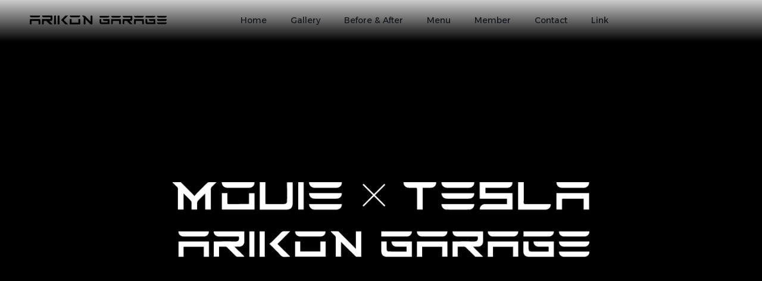

--- FILE ---
content_type: text/html; charset=UTF-8
request_url: https://arikon-garage.com/
body_size: 16183
content:
<!DOCTYPE html>
<html class="pc" lang="ja">
<head>
<meta charset="UTF-8">
<meta name="description" content="">
<meta name="viewport" content="width=device-width">
<title>ARIKON GARAGE</title>
<!--[if lt IE 9]>
<script src="https://arikon-garage.com/wp-content/themes/story_tcd041/js/html5.js"></script>
<![endif]-->
<meta name='robots' content='max-image-preview:large' />
<link rel="alternate" title="oEmbed (JSON)" type="application/json+oembed" href="https://arikon-garage.com/wp-json/oembed/1.0/embed?url=https%3A%2F%2Farikon-garage.com%2F" />
<link rel="alternate" title="oEmbed (XML)" type="text/xml+oembed" href="https://arikon-garage.com/wp-json/oembed/1.0/embed?url=https%3A%2F%2Farikon-garage.com%2F&#038;format=xml" />
<style id='wp-img-auto-sizes-contain-inline-css' type='text/css'>
img:is([sizes=auto i],[sizes^="auto," i]){contain-intrinsic-size:3000px 1500px}
/*# sourceURL=wp-img-auto-sizes-contain-inline-css */
</style>
<style id='wp-emoji-styles-inline-css' type='text/css'>

	img.wp-smiley, img.emoji {
		display: inline !important;
		border: none !important;
		box-shadow: none !important;
		height: 1em !important;
		width: 1em !important;
		margin: 0 0.07em !important;
		vertical-align: -0.1em !important;
		background: none !important;
		padding: 0 !important;
	}
/*# sourceURL=wp-emoji-styles-inline-css */
</style>
<style id='wp-block-library-inline-css' type='text/css'>
:root{--wp-block-synced-color:#7a00df;--wp-block-synced-color--rgb:122,0,223;--wp-bound-block-color:var(--wp-block-synced-color);--wp-editor-canvas-background:#ddd;--wp-admin-theme-color:#007cba;--wp-admin-theme-color--rgb:0,124,186;--wp-admin-theme-color-darker-10:#006ba1;--wp-admin-theme-color-darker-10--rgb:0,107,160.5;--wp-admin-theme-color-darker-20:#005a87;--wp-admin-theme-color-darker-20--rgb:0,90,135;--wp-admin-border-width-focus:2px}@media (min-resolution:192dpi){:root{--wp-admin-border-width-focus:1.5px}}.wp-element-button{cursor:pointer}:root .has-very-light-gray-background-color{background-color:#eee}:root .has-very-dark-gray-background-color{background-color:#313131}:root .has-very-light-gray-color{color:#eee}:root .has-very-dark-gray-color{color:#313131}:root .has-vivid-green-cyan-to-vivid-cyan-blue-gradient-background{background:linear-gradient(135deg,#00d084,#0693e3)}:root .has-purple-crush-gradient-background{background:linear-gradient(135deg,#34e2e4,#4721fb 50%,#ab1dfe)}:root .has-hazy-dawn-gradient-background{background:linear-gradient(135deg,#faaca8,#dad0ec)}:root .has-subdued-olive-gradient-background{background:linear-gradient(135deg,#fafae1,#67a671)}:root .has-atomic-cream-gradient-background{background:linear-gradient(135deg,#fdd79a,#004a59)}:root .has-nightshade-gradient-background{background:linear-gradient(135deg,#330968,#31cdcf)}:root .has-midnight-gradient-background{background:linear-gradient(135deg,#020381,#2874fc)}:root{--wp--preset--font-size--normal:16px;--wp--preset--font-size--huge:42px}.has-regular-font-size{font-size:1em}.has-larger-font-size{font-size:2.625em}.has-normal-font-size{font-size:var(--wp--preset--font-size--normal)}.has-huge-font-size{font-size:var(--wp--preset--font-size--huge)}.has-text-align-center{text-align:center}.has-text-align-left{text-align:left}.has-text-align-right{text-align:right}.has-fit-text{white-space:nowrap!important}#end-resizable-editor-section{display:none}.aligncenter{clear:both}.items-justified-left{justify-content:flex-start}.items-justified-center{justify-content:center}.items-justified-right{justify-content:flex-end}.items-justified-space-between{justify-content:space-between}.screen-reader-text{border:0;clip-path:inset(50%);height:1px;margin:-1px;overflow:hidden;padding:0;position:absolute;width:1px;word-wrap:normal!important}.screen-reader-text:focus{background-color:#ddd;clip-path:none;color:#444;display:block;font-size:1em;height:auto;left:5px;line-height:normal;padding:15px 23px 14px;text-decoration:none;top:5px;width:auto;z-index:100000}html :where(.has-border-color){border-style:solid}html :where([style*=border-top-color]){border-top-style:solid}html :where([style*=border-right-color]){border-right-style:solid}html :where([style*=border-bottom-color]){border-bottom-style:solid}html :where([style*=border-left-color]){border-left-style:solid}html :where([style*=border-width]){border-style:solid}html :where([style*=border-top-width]){border-top-style:solid}html :where([style*=border-right-width]){border-right-style:solid}html :where([style*=border-bottom-width]){border-bottom-style:solid}html :where([style*=border-left-width]){border-left-style:solid}html :where(img[class*=wp-image-]){height:auto;max-width:100%}:where(figure){margin:0 0 1em}html :where(.is-position-sticky){--wp-admin--admin-bar--position-offset:var(--wp-admin--admin-bar--height,0px)}@media screen and (max-width:600px){html :where(.is-position-sticky){--wp-admin--admin-bar--position-offset:0px}}

/*# sourceURL=wp-block-library-inline-css */
</style><style id='global-styles-inline-css' type='text/css'>
:root{--wp--preset--aspect-ratio--square: 1;--wp--preset--aspect-ratio--4-3: 4/3;--wp--preset--aspect-ratio--3-4: 3/4;--wp--preset--aspect-ratio--3-2: 3/2;--wp--preset--aspect-ratio--2-3: 2/3;--wp--preset--aspect-ratio--16-9: 16/9;--wp--preset--aspect-ratio--9-16: 9/16;--wp--preset--color--black: #000000;--wp--preset--color--cyan-bluish-gray: #abb8c3;--wp--preset--color--white: #ffffff;--wp--preset--color--pale-pink: #f78da7;--wp--preset--color--vivid-red: #cf2e2e;--wp--preset--color--luminous-vivid-orange: #ff6900;--wp--preset--color--luminous-vivid-amber: #fcb900;--wp--preset--color--light-green-cyan: #7bdcb5;--wp--preset--color--vivid-green-cyan: #00d084;--wp--preset--color--pale-cyan-blue: #8ed1fc;--wp--preset--color--vivid-cyan-blue: #0693e3;--wp--preset--color--vivid-purple: #9b51e0;--wp--preset--gradient--vivid-cyan-blue-to-vivid-purple: linear-gradient(135deg,rgb(6,147,227) 0%,rgb(155,81,224) 100%);--wp--preset--gradient--light-green-cyan-to-vivid-green-cyan: linear-gradient(135deg,rgb(122,220,180) 0%,rgb(0,208,130) 100%);--wp--preset--gradient--luminous-vivid-amber-to-luminous-vivid-orange: linear-gradient(135deg,rgb(252,185,0) 0%,rgb(255,105,0) 100%);--wp--preset--gradient--luminous-vivid-orange-to-vivid-red: linear-gradient(135deg,rgb(255,105,0) 0%,rgb(207,46,46) 100%);--wp--preset--gradient--very-light-gray-to-cyan-bluish-gray: linear-gradient(135deg,rgb(238,238,238) 0%,rgb(169,184,195) 100%);--wp--preset--gradient--cool-to-warm-spectrum: linear-gradient(135deg,rgb(74,234,220) 0%,rgb(151,120,209) 20%,rgb(207,42,186) 40%,rgb(238,44,130) 60%,rgb(251,105,98) 80%,rgb(254,248,76) 100%);--wp--preset--gradient--blush-light-purple: linear-gradient(135deg,rgb(255,206,236) 0%,rgb(152,150,240) 100%);--wp--preset--gradient--blush-bordeaux: linear-gradient(135deg,rgb(254,205,165) 0%,rgb(254,45,45) 50%,rgb(107,0,62) 100%);--wp--preset--gradient--luminous-dusk: linear-gradient(135deg,rgb(255,203,112) 0%,rgb(199,81,192) 50%,rgb(65,88,208) 100%);--wp--preset--gradient--pale-ocean: linear-gradient(135deg,rgb(255,245,203) 0%,rgb(182,227,212) 50%,rgb(51,167,181) 100%);--wp--preset--gradient--electric-grass: linear-gradient(135deg,rgb(202,248,128) 0%,rgb(113,206,126) 100%);--wp--preset--gradient--midnight: linear-gradient(135deg,rgb(2,3,129) 0%,rgb(40,116,252) 100%);--wp--preset--font-size--small: 13px;--wp--preset--font-size--medium: 20px;--wp--preset--font-size--large: 36px;--wp--preset--font-size--x-large: 42px;--wp--preset--spacing--20: 0.44rem;--wp--preset--spacing--30: 0.67rem;--wp--preset--spacing--40: 1rem;--wp--preset--spacing--50: 1.5rem;--wp--preset--spacing--60: 2.25rem;--wp--preset--spacing--70: 3.38rem;--wp--preset--spacing--80: 5.06rem;--wp--preset--shadow--natural: 6px 6px 9px rgba(0, 0, 0, 0.2);--wp--preset--shadow--deep: 12px 12px 50px rgba(0, 0, 0, 0.4);--wp--preset--shadow--sharp: 6px 6px 0px rgba(0, 0, 0, 0.2);--wp--preset--shadow--outlined: 6px 6px 0px -3px rgb(255, 255, 255), 6px 6px rgb(0, 0, 0);--wp--preset--shadow--crisp: 6px 6px 0px rgb(0, 0, 0);}:where(.is-layout-flex){gap: 0.5em;}:where(.is-layout-grid){gap: 0.5em;}body .is-layout-flex{display: flex;}.is-layout-flex{flex-wrap: wrap;align-items: center;}.is-layout-flex > :is(*, div){margin: 0;}body .is-layout-grid{display: grid;}.is-layout-grid > :is(*, div){margin: 0;}:where(.wp-block-columns.is-layout-flex){gap: 2em;}:where(.wp-block-columns.is-layout-grid){gap: 2em;}:where(.wp-block-post-template.is-layout-flex){gap: 1.25em;}:where(.wp-block-post-template.is-layout-grid){gap: 1.25em;}.has-black-color{color: var(--wp--preset--color--black) !important;}.has-cyan-bluish-gray-color{color: var(--wp--preset--color--cyan-bluish-gray) !important;}.has-white-color{color: var(--wp--preset--color--white) !important;}.has-pale-pink-color{color: var(--wp--preset--color--pale-pink) !important;}.has-vivid-red-color{color: var(--wp--preset--color--vivid-red) !important;}.has-luminous-vivid-orange-color{color: var(--wp--preset--color--luminous-vivid-orange) !important;}.has-luminous-vivid-amber-color{color: var(--wp--preset--color--luminous-vivid-amber) !important;}.has-light-green-cyan-color{color: var(--wp--preset--color--light-green-cyan) !important;}.has-vivid-green-cyan-color{color: var(--wp--preset--color--vivid-green-cyan) !important;}.has-pale-cyan-blue-color{color: var(--wp--preset--color--pale-cyan-blue) !important;}.has-vivid-cyan-blue-color{color: var(--wp--preset--color--vivid-cyan-blue) !important;}.has-vivid-purple-color{color: var(--wp--preset--color--vivid-purple) !important;}.has-black-background-color{background-color: var(--wp--preset--color--black) !important;}.has-cyan-bluish-gray-background-color{background-color: var(--wp--preset--color--cyan-bluish-gray) !important;}.has-white-background-color{background-color: var(--wp--preset--color--white) !important;}.has-pale-pink-background-color{background-color: var(--wp--preset--color--pale-pink) !important;}.has-vivid-red-background-color{background-color: var(--wp--preset--color--vivid-red) !important;}.has-luminous-vivid-orange-background-color{background-color: var(--wp--preset--color--luminous-vivid-orange) !important;}.has-luminous-vivid-amber-background-color{background-color: var(--wp--preset--color--luminous-vivid-amber) !important;}.has-light-green-cyan-background-color{background-color: var(--wp--preset--color--light-green-cyan) !important;}.has-vivid-green-cyan-background-color{background-color: var(--wp--preset--color--vivid-green-cyan) !important;}.has-pale-cyan-blue-background-color{background-color: var(--wp--preset--color--pale-cyan-blue) !important;}.has-vivid-cyan-blue-background-color{background-color: var(--wp--preset--color--vivid-cyan-blue) !important;}.has-vivid-purple-background-color{background-color: var(--wp--preset--color--vivid-purple) !important;}.has-black-border-color{border-color: var(--wp--preset--color--black) !important;}.has-cyan-bluish-gray-border-color{border-color: var(--wp--preset--color--cyan-bluish-gray) !important;}.has-white-border-color{border-color: var(--wp--preset--color--white) !important;}.has-pale-pink-border-color{border-color: var(--wp--preset--color--pale-pink) !important;}.has-vivid-red-border-color{border-color: var(--wp--preset--color--vivid-red) !important;}.has-luminous-vivid-orange-border-color{border-color: var(--wp--preset--color--luminous-vivid-orange) !important;}.has-luminous-vivid-amber-border-color{border-color: var(--wp--preset--color--luminous-vivid-amber) !important;}.has-light-green-cyan-border-color{border-color: var(--wp--preset--color--light-green-cyan) !important;}.has-vivid-green-cyan-border-color{border-color: var(--wp--preset--color--vivid-green-cyan) !important;}.has-pale-cyan-blue-border-color{border-color: var(--wp--preset--color--pale-cyan-blue) !important;}.has-vivid-cyan-blue-border-color{border-color: var(--wp--preset--color--vivid-cyan-blue) !important;}.has-vivid-purple-border-color{border-color: var(--wp--preset--color--vivid-purple) !important;}.has-vivid-cyan-blue-to-vivid-purple-gradient-background{background: var(--wp--preset--gradient--vivid-cyan-blue-to-vivid-purple) !important;}.has-light-green-cyan-to-vivid-green-cyan-gradient-background{background: var(--wp--preset--gradient--light-green-cyan-to-vivid-green-cyan) !important;}.has-luminous-vivid-amber-to-luminous-vivid-orange-gradient-background{background: var(--wp--preset--gradient--luminous-vivid-amber-to-luminous-vivid-orange) !important;}.has-luminous-vivid-orange-to-vivid-red-gradient-background{background: var(--wp--preset--gradient--luminous-vivid-orange-to-vivid-red) !important;}.has-very-light-gray-to-cyan-bluish-gray-gradient-background{background: var(--wp--preset--gradient--very-light-gray-to-cyan-bluish-gray) !important;}.has-cool-to-warm-spectrum-gradient-background{background: var(--wp--preset--gradient--cool-to-warm-spectrum) !important;}.has-blush-light-purple-gradient-background{background: var(--wp--preset--gradient--blush-light-purple) !important;}.has-blush-bordeaux-gradient-background{background: var(--wp--preset--gradient--blush-bordeaux) !important;}.has-luminous-dusk-gradient-background{background: var(--wp--preset--gradient--luminous-dusk) !important;}.has-pale-ocean-gradient-background{background: var(--wp--preset--gradient--pale-ocean) !important;}.has-electric-grass-gradient-background{background: var(--wp--preset--gradient--electric-grass) !important;}.has-midnight-gradient-background{background: var(--wp--preset--gradient--midnight) !important;}.has-small-font-size{font-size: var(--wp--preset--font-size--small) !important;}.has-medium-font-size{font-size: var(--wp--preset--font-size--medium) !important;}.has-large-font-size{font-size: var(--wp--preset--font-size--large) !important;}.has-x-large-font-size{font-size: var(--wp--preset--font-size--x-large) !important;}
/*# sourceURL=global-styles-inline-css */
</style>

<style id='classic-theme-styles-inline-css' type='text/css'>
/*! This file is auto-generated */
.wp-block-button__link{color:#fff;background-color:#32373c;border-radius:9999px;box-shadow:none;text-decoration:none;padding:calc(.667em + 2px) calc(1.333em + 2px);font-size:1.125em}.wp-block-file__button{background:#32373c;color:#fff;text-decoration:none}
/*# sourceURL=/wp-includes/css/classic-themes.min.css */
</style>
<link rel='stylesheet' id='foogallery-core-css' href='https://arikon-garage.com/wp-content/plugins/foogallery/extensions/default-templates/shared/css/foogallery.min.css?ver=2.4.29' type='text/css' media='all' />
<link rel='stylesheet' id='contact-form-7-css' href='https://arikon-garage.com/wp-content/plugins/contact-form-7/includes/css/styles.css?ver=6.1.4' type='text/css' media='all' />
<link rel='stylesheet' id='foobox-free-min-css' href='https://arikon-garage.com/wp-content/plugins/foobox-image-lightbox/free/css/foobox.free.min.css?ver=2.7.34' type='text/css' media='all' />
<link rel='stylesheet' id='story-YTPlayer-css' href='https://arikon-garage.com/wp-content/themes/story_tcd041/css/jquery.mb.YTPlayer.min.css?ver=6.9' type='text/css' media='all' />
<link rel='stylesheet' id='story-slick-css' href='https://arikon-garage.com/wp-content/themes/story_tcd041/css/slick.css?ver=6.9' type='text/css' media='all' />
<link rel='stylesheet' id='story-slick-theme-css' href='https://arikon-garage.com/wp-content/themes/story_tcd041/css/slick-theme.css?ver=6.9' type='text/css' media='all' />
<link rel='stylesheet' id='story-style-css' href='https://arikon-garage.com/wp-content/themes/story_tcd041/style.css?ver=1.10' type='text/css' media='all' />
<link rel='stylesheet' id='story-responsive-css' href='https://arikon-garage.com/wp-content/themes/story_tcd041/responsive.css?ver=1.10' type='text/css' media='all' />
<link rel='stylesheet' id='story-footer-bar-css' href='https://arikon-garage.com/wp-content/themes/story_tcd041/css/footer-bar.css?ver=1.10' type='text/css' media='all' />
<script type="text/javascript" src="https://arikon-garage.com/wp-includes/js/jquery/jquery.min.js?ver=3.7.1" id="jquery-core-js"></script>
<script type="text/javascript" src="https://arikon-garage.com/wp-includes/js/jquery/jquery-migrate.min.js?ver=3.4.1" id="jquery-migrate-js"></script>
<script type="text/javascript" src="https://arikon-garage.com/wp-content/themes/story_tcd041/js/slick.min.js?ver=1.10" id="story-slick-js"></script>
<script type="text/javascript" src="https://arikon-garage.com/wp-content/themes/story_tcd041/js/functions.js?ver=1.10" id="story-script-js"></script>
<script type="text/javascript" src="https://arikon-garage.com/wp-content/themes/story_tcd041/js/responsive.js?ver=1.10" id="story-responsive-js"></script>
<script type="text/javascript" id="foobox-free-min-js-before">
/* <![CDATA[ */
/* Run FooBox FREE (v2.7.34) */
var FOOBOX = window.FOOBOX = {
	ready: true,
	disableOthers: false,
	o: {wordpress: { enabled: true }, countMessage:'image %index of %total', captions: { dataTitle: ["captionTitle","title"], dataDesc: ["captionDesc","description"] }, rel: '', excludes:'.fbx-link,.nofoobox,.nolightbox,a[href*="pinterest.com/pin/create/button/"]', affiliate : { enabled: false }},
	selectors: [
		".foogallery-container.foogallery-lightbox-foobox", ".foogallery-container.foogallery-lightbox-foobox-free", ".gallery", ".wp-block-gallery", ".wp-caption", ".wp-block-image", "a:has(img[class*=wp-image-])", ".foobox"
	],
	pre: function( $ ){
		// Custom JavaScript (Pre)
		
	},
	post: function( $ ){
		// Custom JavaScript (Post)
		
		// Custom Captions Code
		
	},
	custom: function( $ ){
		// Custom Extra JS
		
	}
};
//# sourceURL=foobox-free-min-js-before
/* ]]> */
</script>
<script type="text/javascript" src="https://arikon-garage.com/wp-content/plugins/foobox-image-lightbox/free/js/foobox.free.min.js?ver=2.7.34" id="foobox-free-min-js"></script>
<link rel="https://api.w.org/" href="https://arikon-garage.com/wp-json/" /><link rel="alternate" title="JSON" type="application/json" href="https://arikon-garage.com/wp-json/wp/v2/pages/10" /><link rel="EditURI" type="application/rsd+xml" title="RSD" href="https://arikon-garage.com/xmlrpc.php?rsd" />
<meta name="generator" content="WordPress 6.9" />
<link rel="canonical" href="https://arikon-garage.com/" />
<link rel='shortlink' href='https://arikon-garage.com/' />
<style type="text/css">

</style>
<link rel="icon" href="https://arikon-garage.com/wp-content/uploads/2022/12/cropped-icon-32x32.png" sizes="32x32" />
<link rel="icon" href="https://arikon-garage.com/wp-content/uploads/2022/12/cropped-icon-192x192.png" sizes="192x192" />
<link rel="apple-touch-icon" href="https://arikon-garage.com/wp-content/uploads/2022/12/cropped-icon-180x180.png" />
<meta name="msapplication-TileImage" content="https://arikon-garage.com/wp-content/uploads/2022/12/cropped-icon-270x270.png" />
<style>
.content02-button:hover, .button a:hover, .global-nav .sub-menu a:hover, .content02-button:hover, .footer-bar01, .copyright, .nav-links02-previous a, .nav-links02-next a, .pagetop a, #submit_comment:hover, .page-links a:hover, .page-links > span, .pw_form input[type="submit"]:hover, .post-password-form input[type="submit"]:hover { 
	background: #3A3D42; 
}
.pb_slider .slick-prev:active, .pb_slider .slick-prev:focus, .pb_slider .slick-prev:hover {
	background: #3A3D42 url(https://arikon-garage.com/wp-content/themes/story_tcd041/pagebuilder/assets/img/slider_arrow1.png) no-repeat 23px; 
}
.pb_slider .slick-next:active, .pb_slider .slick-next:focus, .pb_slider .slick-next:hover {
	background: #3A3D42 url(https://arikon-garage.com/wp-content/themes/story_tcd041/pagebuilder/assets/img/slider_arrow2.png) no-repeat 25px 23px; 
}
#comment_textarea textarea:focus, #guest_info input:focus, #comment_textarea textarea:focus { 
	border: 1px solid #3A3D42; 
}
.archive-title, .article01-title a, .article02-title a, .article03-title, .article03-category-item:hover, .article05-category-item:hover, .article04-title, .article05-title, .article06-title, .article06-category-item:hover, .column-layout01-title, .column-layout01-title, .column-layout02-title, .column-layout03-title, .column-layout04-title, .column-layout05-title, .column-layout02-title, .column-layout03-title, .column-layout04-title, .column-layout05-title, .content01-title, .content02-button, .content03-title, .content04-title, .footer-gallery-title, .global-nav a:hover,  .global-nav .current-menu-item > a, .headline-primary, .nav-links01-previous a:hover, .nav-links01-next a:hover, .post-title, .styled-post-list1-title:hover, .top-slider-content-inner:after, .breadcrumb a:hover, .article07-title, .post-category a:hover, .post-meta-box a:hover, .post-content a, .color_headline, .custom-html-widget a {
color: #3A3D42;
}
.content02, .gallery01 .slick-arrow:hover, .global-nav .sub-menu a, .headline-bar, .nav-links02-next a:hover, .nav-links02-previous a:hover, .pagetop a:hover, .top-slider-nav li.active a, .top-slider-nav li:hover a {
background: #3A3D42;
}
.social-nav-item a:hover:before {
color: #3A3D42;
}
.article01-title a:hover, .article02-title a:hover, .article03 a:hover .article03-title, .article04 a:hover .article04-title, .article07 a:hover .article07-title, .post-content a:hover, .headline-link:hover, .custom-html-widget a:hover {
	color: #3A3D42;
}
@media only screen and (max-width: 991px) {
	.copyright {
		background: #3A3D42;
	}
}
@media only screen and (max-width: 1200px) {
	.global-nav a, .global-nav a:hover {
		background: #3A3D42;
	}
	.global-nav .sub-menu a {
		background: #3A3D42;
	}
}
.headline-font-type {
font-family: Segoe UI, "Hiragino Kaku Gothic ProN", "ヒラギノ角ゴ ProN W3", "メイリオ", Meiryo, sans-serif;
}
a:hover .thumbnail01 img, .thumbnail01 img:hover {
	-moz-transform: scale(1.2); -ms-transform: scale(1.2); -o-transform: scale(1.2); -webkit-transform: scale(1.2); transform: scale(1.2); }
.global-nav > ul > li > a {
color: #666666;
}
.article06 a:hover:before {
background: rgba(255, 255, 255, 0.9);
}
.footer-nav-wrapper:before {
background-color: rgba(159, 136, 110, 0.8);
}
</style>

	<link rel="stylesheet" href="/wp-content/themes/story_tcd041/original.css?ver=230615">


</head>
<body class="home wp-singular page-template-default page page-id-10 wp-theme-story_tcd041 font-type1">
<header class="header">
	<div class="header-bar header-bar-fixed">
		<div class="header-bar-inner headerinner">
			<h1 class="logo logo-image"><a href="https://arikon-garage.com/" data-label="ARIKON GARAGE"><img class="h_logo" src="https://arikon-garage.com/wp-content/uploads/2022/12/header-logo.png" alt="ARIKON GARAGE"></a></h1>
			<a href="#" id="global-nav-button" class="global-nav-button"></a>
			<nav id="global-nav" class="global-nav"><ul id="menu-%e3%82%b0%e3%83%ad%e3%83%bc%e3%83%90%e3%83%ab%e3%83%a1%e3%83%8b%e3%83%a5%e3%83%bc" class="menu"><li id="menu-item-13" class="menu-item menu-item-type-post_type menu-item-object-page menu-item-home current-menu-item page_item page-item-10 current_page_item menu-item-13"><a href="https://arikon-garage.com/" aria-current="page"><span></span>Home</a></li>
<li id="menu-item-47" class="menu-item menu-item-type-custom menu-item-object-custom current-menu-item current_page_item menu-item-home menu-item-47"><a href="https://arikon-garage.com/#original01" aria-current="page"><span></span>Gallery</a></li>
<li id="menu-item-48" class="menu-item menu-item-type-custom menu-item-object-custom current-menu-item current_page_item menu-item-home menu-item-48"><a href="https://arikon-garage.com/#original02" aria-current="page"><span></span>Before &#038; After</a></li>
<li id="menu-item-49" class="menu-item menu-item-type-custom menu-item-object-custom current-menu-item current_page_item menu-item-home menu-item-49"><a href="https://arikon-garage.com/#original03" aria-current="page"><span></span>Menu</a></li>
<li id="menu-item-50" class="menu-item menu-item-type-custom menu-item-object-custom current-menu-item current_page_item menu-item-home menu-item-50"><a href="https://arikon-garage.com/#original04" aria-current="page"><span></span>Member</a></li>
<li id="menu-item-51" class="menu-item menu-item-type-custom menu-item-object-custom current-menu-item current_page_item menu-item-home menu-item-51"><a href="https://arikon-garage.com/#original05" aria-current="page"><span></span>Contact</a></li>
<li id="menu-item-52" class="menu-item menu-item-type-custom menu-item-object-custom current-menu-item current_page_item menu-item-home menu-item-52"><a href="https://arikon-garage.com/#original06" aria-current="page"><span></span>Link</a></li>
</ul></nav>		</div>
	</div>
	<div class="top-slider-wrapper">
		<div id="header-youtube" class="header-youtube">
			<div class="header-youtube-overlay"></div>
		</div>
		<div id="youtube-video-player" class="player" data-property="{videoURL:'https://youtu.be/JayL4BLPENQ',containment:'#header-youtube',startAt:0,mute:true,autoPlay:true,loop:true,opacity:1,optimizeDisplay:false}"></div>
		<div id="top-slider-content" class="top-slider-content">
			<a class="top-slider-content-inner" href="#content01">
				<img class="top-slider-logo" src="https://arikon-garage.com/wp-content/uploads/2022/12/main-copy3.png" alt="">
				<p class="top-slider-text" style="color: #999999; font-size: 14px;"></p>
			</a>
		</div>
	</div>

</header>
<div id="content01" class="main">
	
	<div id="original01" class="original-content">
		
		<div class="rooftent-content">
<!-- 			<div class="rooftent-main">
				<div class="rooftent-item rooftent-item1"><img src="/wp-content/uploads/2023/06/left.jpg" alt="テントを組み立てた状態"></div>
				<div class="rooftent-item rooftent-item2"><img src="/wp-content/uploads/2023/06/center.png" alt="ARIKON GARAGEオリジナルルーフテント受注販売開始！"></div>
				<div class="rooftent-item rooftent-item3"><img src="/wp-content/uploads/2023/06/right.jpg" alt="テントをたたんだ状態"></div>
			</div>
			
			<div class="rooftent-movie">
				<div><img src="/wp-content/uploads/2023/06/kumitate.png" alt="カンタン設置＆収納 3分で組み立てられます TESLA以外にも取り付け可能"></div>
				<div class="vid_contents">
					<video class="vid_main" src="/wp-content/uploads/2023/06/rooftent.mp4" controls playsinline></video>
				</div>
			</div>
			
 			<div class="rooftent-gallery">
				<h2>Photo Gallery</h2>
							<style>
                #foogallery-gallery-141.fg-masonry .fg-item {
                    width: 300px;
                    margin-right: 10px;
                    margin-bottom: 10px;
                }
			</style>
			<div class="foogallery foogallery-container foogallery-masonry foogallery-lightbox-foobox fg-center fg-masonry fg-dark fg-loading-default fg-loaded-fade-in fg-captions-bottom fg-hover-fade fg-hover-plus fg-ready fg-fixed" id="foogallery-gallery-141" data-foogallery="{&quot;item&quot;:{&quot;showCaptionTitle&quot;:true,&quot;showCaptionDescription&quot;:true},&quot;lazy&quot;:true,&quot;template&quot;:{&quot;columnWidth&quot;:300,&quot;gutter&quot;:10}}" >
		<div class="fg-item fg-type-image fg-idle"><figure class="fg-item-inner"><a href="https://arikon-garage.com/wp-content/uploads/2023/06/03.jpg" data-attachment-id="139" data-type="image" class="fg-thumb"><span class="fg-image-wrap"><img width="300" height="221" class="skip-lazy fg-image" data-src-fg="https://arikon-garage.com/wp-content/uploads/cache/2023/06/03/1802052012.jpg" src="data:image/svg+xml,%3Csvg%20xmlns%3D%22http%3A%2F%2Fwww.w3.org%2F2000%2Fsvg%22%20width%3D%22300%22%20height%3D%22221%22%20viewBox%3D%220%200%20300%20221%22%3E%3C%2Fsvg%3E" loading="eager"></span><span class="fg-image-overlay"></span></a></figure><div class="fg-loader"></div></div><div class="fg-item fg-type-image fg-idle"><figure class="fg-item-inner"><a href="https://arikon-garage.com/wp-content/uploads/2023/06/05.jpg" data-attachment-id="128" data-type="image" class="fg-thumb"><span class="fg-image-wrap"><img width="300" height="221" class="skip-lazy fg-image" data-src-fg="https://arikon-garage.com/wp-content/uploads/cache/2023/06/05/2037623001.jpg" src="data:image/svg+xml,%3Csvg%20xmlns%3D%22http%3A%2F%2Fwww.w3.org%2F2000%2Fsvg%22%20width%3D%22300%22%20height%3D%22221%22%20viewBox%3D%220%200%20300%20221%22%3E%3C%2Fsvg%3E" loading="eager"></span><span class="fg-image-overlay"></span></a></figure><div class="fg-loader"></div></div><div class="fg-item fg-type-image fg-idle"><figure class="fg-item-inner"><a href="https://arikon-garage.com/wp-content/uploads/2023/06/06.jpg" data-attachment-id="129" data-type="image" class="fg-thumb"><span class="fg-image-wrap"><img width="300" height="221" class="skip-lazy fg-image" data-src-fg="https://arikon-garage.com/wp-content/uploads/cache/2023/06/06/4248335831.jpg" src="data:image/svg+xml,%3Csvg%20xmlns%3D%22http%3A%2F%2Fwww.w3.org%2F2000%2Fsvg%22%20width%3D%22300%22%20height%3D%22221%22%20viewBox%3D%220%200%20300%20221%22%3E%3C%2Fsvg%3E" loading="eager"></span><span class="fg-image-overlay"></span></a></figure><div class="fg-loader"></div></div><div class="fg-item fg-type-image fg-idle"><figure class="fg-item-inner"><a href="https://arikon-garage.com/wp-content/uploads/2023/06/04.jpg" data-attachment-id="140" data-type="image" class="fg-thumb"><span class="fg-image-wrap"><img width="300" height="221" class="skip-lazy fg-image" data-src-fg="https://arikon-garage.com/wp-content/uploads/cache/2023/06/04/1238084014.jpg" src="data:image/svg+xml,%3Csvg%20xmlns%3D%22http%3A%2F%2Fwww.w3.org%2F2000%2Fsvg%22%20width%3D%22300%22%20height%3D%22221%22%20viewBox%3D%220%200%20300%20221%22%3E%3C%2Fsvg%3E" loading="eager"></span><span class="fg-image-overlay"></span></a></figure><div class="fg-loader"></div></div><div class="fg-item fg-type-image fg-idle"><figure class="fg-item-inner"><a href="https://arikon-garage.com/wp-content/uploads/2023/06/07.jpg" data-attachment-id="130" data-type="image" class="fg-thumb"><span class="fg-image-wrap"><img width="300" height="221" class="skip-lazy fg-image" data-src-fg="https://arikon-garage.com/wp-content/uploads/cache/2023/06/07/3015779027.jpg" src="data:image/svg+xml,%3Csvg%20xmlns%3D%22http%3A%2F%2Fwww.w3.org%2F2000%2Fsvg%22%20width%3D%22300%22%20height%3D%22221%22%20viewBox%3D%220%200%20300%20221%22%3E%3C%2Fsvg%3E" loading="eager"></span><span class="fg-image-overlay"></span></a></figure><div class="fg-loader"></div></div><div class="fg-item fg-type-image fg-idle"><figure class="fg-item-inner"><a href="https://arikon-garage.com/wp-content/uploads/2023/06/08.jpg" data-attachment-id="131" data-type="image" class="fg-thumb"><span class="fg-image-wrap"><img width="300" height="221" class="skip-lazy fg-image" data-src-fg="https://arikon-garage.com/wp-content/uploads/cache/2023/06/08/1613097618.jpg" src="data:image/svg+xml,%3Csvg%20xmlns%3D%22http%3A%2F%2Fwww.w3.org%2F2000%2Fsvg%22%20width%3D%22300%22%20height%3D%22221%22%20viewBox%3D%220%200%20300%20221%22%3E%3C%2Fsvg%3E" loading="eager"></span><span class="fg-image-overlay"></span></a></figure><div class="fg-loader"></div></div></div>			</div> -->
			
			<div class="rooftent-price">
<!-- 				<img src="/wp-content/uploads/2023/06/price_230615.png" alt="ARIKON GARAGEオリジナルルーフテント 受注生産 ¥360,800　レンタル1泊2日¥43,780（スーパーチャージャー1回無料つき）"> -->
				<a href="#original05" title="お問い合わせはこちら">お問い合わせはこちら</a>
			</div>
		</div>
		
		<div class="original01-content">
			
			<h2 class="original-h2">Gallery</h2>

			<h3 class="original-h3">アリコンガレージの人気動画</h3>
			<a href="https://youtube.com/@kon_arimura" target="_blank" class="event-banner"><img src="/wp-content/uploads/2022/12/youtube-banner.png"></a>
			
			
			<div class="yt-container inner">
				
				<div class="yt-item">
				  <div class="yt-box">
					<iframe width="100%" height="315" src="https://www.youtube.com/embed/nl-z8wdOl5w" title="YouTube video player" frameborder="0" allow="accelerometer; autoplay; clipboard-write; encrypted-media; gyroscope; picture-in-picture" allowfullscreen></iframe>
				  </div>
				  <h4 class="gallery-h4"><a href="https://youtu.be/nl-z8wdOl5w" target="_blank">愛車テスラをバットモービル風に改造!!初お披露目でオーナー淳感激…</a></h4>
				  <p class="gallery-p">アリコンガレージに愛車を預けて早3週間・・姿を変えて、ついに！！帰ってきました！！！！！</p>
				</div>

				<div class="yt-item">
				  <div class="yt-box">
					<iframe width="100%" height="315" src="https://www.youtube.com/embed/RbjOC0UXzbY" title="YouTube video player" frameborder="0" allow="accelerometer; autoplay; clipboard-write; encrypted-media; gyroscope; picture-in-picture" allowfullscreen></iframe>
				  </div>
				  <h4 class="gallery-h4"><a href="https://youtu.be/RbjOC0UXzbY" target="_blank">愛車 テスラを大改造!!艶消しラッピング、ハンドルも四角へ！？</a></h4>
					<p class="gallery-p">田村淳さんの"愛車テスラ大改造企画"がついに始動！</p>
				</div>
				
				<div class="yt-item">
					<div class="yt-box">
					  <iframe width="100%" height="315" src="https://www.youtube.com/embed/T26hKpJgqPs" title="YouTube video player" frameborder="0" allow="accelerometer; autoplay; clipboard-write; encrypted-media; gyroscope; picture-in-picture" allowfullscreen></iframe>
					</div>
					<h4 class="gallery-h4"><a href="https://youtu.be/T26hKpJgqPs" target="_blank">田村淳×有村昆コラボ！テスラの良い所&amp;悪い所全て語ります！Tesla愛しか勝たん！</a></h4>
					<p class="gallery-p">田村淳さんとのコラボ対談動画！テスラ愛爆発の深いトークをお届けします！</p>
				</div>

				<div class="yt-item">
					<div class="yt-box">
					  <iframe width="100%" height="315" src="https://www.youtube.com/embed/X8nIbgiot9c" title="YouTube video player" frameborder="0" allow="accelerometer; autoplay; clipboard-write; encrypted-media; gyroscope; picture-in-picture" allowfullscreen></iframe>
					</div>
					<h4 class="gallery-h4"><a href="https://youtu.be/X8nIbgiot9c" target="_blank">【テスラ大改造】槙野智章選手コラボ！Tesla モデルXとの共演！</a></h4>
					<p class="gallery-p">槙野智章選手とコラボしたカスタム企画！タイヤとスクリーンのカスタム作業をたっぷりお見せします！</p>
				</div>

				<div class="yt-item">
					<div class="yt-box">
					  <iframe width="100%" height="315" src="https://www.youtube.com/embed/03V5uBPFrEQ" title="YouTube video player" frameborder="0" allow="accelerometer; autoplay; clipboard-write; encrypted-media; gyroscope; picture-in-picture" allowfullscreen></iframe>
					</div>
					<h4 class="gallery-h4"><a href="https://youtu.be/03V5uBPFrEQ" target="_blank">驚愕【1200万円】中尾明慶さんの愛車でドライブ トーク 200台限定車の全貌全部見せます!!</a></h4>
					<p class="gallery-p">中尾明慶さんの新車！ランドローバーディフェンダー<br>200台限定車のお値段、魅力について直撃！<br>ドライブトークでは、アリコンがいじられる！？</p>
				</div>

			</div>

			<a href="https://youtube.com/@kon_arimura" target="_blank" class="original-button">人気動画一覧を見る</a>
		</div>
		
	</div>
	
	<div id="original02" class="original-content">

		<h2 class="original-h2">Before &amp; After</h2>
		<h3 class="custom-title inner"><span class="custom-title-b">Before</span>テスラ Model3 白<br><span class="custom-title-a">After</span>映画『バック・トゥ・ザ・フューチャー』デロリアン仕様</h3>
		
		<div class="custom-container inner">
			<div class="custom-item">
				<div class="custom-filter-b"><img src="/wp-content/uploads/2022/12/01_before.jpg"></div>
				<h4 class="custom-before">Before</h4>
				<p class="custom-text-b"></p>
			</div>
			<div class="custom-item">
				<div class="custom-filter-w"><img src="/wp-content/uploads/2022/12/01_after.jpg"></div>
				<h4 class="custom-after">After</h4>
				<p class="custom-text-w"></p>
			</div>
		</div>
		
		<div class="custom-container inner">
			<div class="custom-item">
				<div class="custom-filter-b"><img src="/wp-content/uploads/2022/12/02_before.jpg"></div>
				<h4 class="custom-before">Before</h4>
				<p class="custom-text-b"></p>
			</div>
			<div class="custom-item">
				<div class="custom-filter-w"><img src="/wp-content/uploads/2022/12/02_after.jpg"></div>
				<h4 class="custom-after">After</h4>
				<p class="custom-text-w"></p>
			</div>
		</div>
		
		<div class="custom-container inner">
			<div class="custom-item">
				<div class="custom-filter-b"><img src="/wp-content/uploads/2022/12/03_before.jpg"></div>
				<h4 class="custom-before">Before</h4>
				<p class="custom-text-b"></p>
			</div>
			<div class="custom-item">
				<div class="custom-filter-w"><img src="/wp-content/uploads/2022/12/03_after.jpg"></div>
				<h4 class="custom-after">After</h4>
				<p class="custom-text-w"></p>
			</div>
		</div>
		
		<div class="custom-container inner">
			<div class="custom-item">
				<div class="custom-filter-b"><img src="/wp-content/uploads/2022/12/04_before.jpg"></div>
				<h4 class="custom-before">Before</h4>
				<p class="custom-text-b"></p>
			</div>
			<div class="custom-item">
				<div class="custom-filter-w"><img src="/wp-content/uploads/2022/12/04_after.jpg"></div>
				<h4 class="custom-after">After</h4>
				<p class="custom-text-w"></p>
			</div>
		</div>
	
	</div>
	
	<div id="original03" class="original-content">
		<h2 class="original-h2">Menu</h2>
		<h3 class="original-h3">アリコンガレージで紹介したカスタムで、あなたの愛車もカスタムしませんか？</h3>
		
		<div class="inner">
			<div class="menu-table-container">
				<h4 class="menu_title">オリジナル ルーフテント</h4>
				<table class="menu-table">
					<tbody>
						<tr>
							<th>ルーフテント<br>テスラスパイダー Model Y<br>（TESLA以外も取付可）</th>
							<td><span>360,800円</span><span class="zeikomi">（税込）</span></td>
						</tr>
						<tr>
							<th>レンタル（スーパーチャージャー無料1回つき）</th>
							<td><span>43,780円</span><span class="zeikomi">（税込）</span></td>
						</tr>
						<tr>
							<th>キャンプ用品オプション</th>
							<td><span>10,780円</span><span class="zeikomi">（税込）</span></td>
						</tr>
					</tbody>
				</table>
			</div>
			
			<div class="menu-table-container">
				<table class="menu-table">
					<tbody>
						<tr>
							<th>フルラッピング</th>
							<td><span>1,100,000円〜</span><span class="zeikomi">（税込）</span></td>
						</tr>
					</tbody>
				</table>
			</div>
			
			<div class="menu-table-container">
				<h4 class="menu_title">エアロカスタム【Model 3】</h4>
				<table class="menu-table">
					<tbody>
						<tr>
							<th>フロントスポイラー</th>
							<td><span>165,000円〜</span><span class="zeikomi">（税込）</span></td>
						</tr>
						<tr>
							<th>サイドスポイラー</th>
							<td><span>176,000円〜</span><span class="zeikomi">（税込）</span></td>
						</tr>
						<tr>
							<th>リヤスポイラー</th>
							<td><span>220,000円〜</span><span class="zeikomi">（税込）</span></td>
						</tr>
					</tbody>
				</table>
			</div>
			
			<div class="menu-table-container">
				<h4 class="menu_title">本革シート張替</h4>
				<table class="menu-table">
					<tbody>
						<tr>
							<th>ヨーロピアンレザー</th>
							<td><span>459,800円〜</span><span class="zeikomi">（税込）</span></td>
						</tr>
						<tr>
							<th>プレミアムナッパレザー</th>
							<td><span>226,160円〜</span><span class="zeikomi">（税込）</span></td>
						</tr>
						<tr>
							<th>アルカンターラ</th>
							<td><span>605,000円〜</span><span class="zeikomi">（税込）</span></td>
						</tr>
					</tbody>
				</table>
			</div>
			
			<div class="menu-table-container">
				<table class="menu-table">
					<tbody>
						<tr>
							<th>ボディコーティング<br class="br_sp">【セラミック】</th>
							<td><span>220,000円〜</span><span class="zeikomi">（税込）</span></td>
						</tr>
					</tbody>
				</table>
			</div>
			<!--<div class="menu-table-container">
				<table class="menu-table">
					<tbody>
						<tr>
							<th>フルラッピング</th>
							<td><span>ask</span></td>
						</tr>
						<tr>
							<th>エアロカスタム</th>
							<td><span>ask</span></td>
						</tr>
						<tr>
							<th>シートカスタム</th>
							<td><span>ask</span></td>
						</tr>
						<tr>
							<th>ヨークハンドル</th>
							<td><span>ask</span></td>
						</tr>
					</tbody>
				</table>
			</div>

			<div class="menu-table-container">
				<table class="menu-table">
					<tbody>
						<tr>
							<th>エクステリア・カスタム</th>
							<td><span>ask</span></td>
						</tr>
						<tr>
							<th>エクステリア・メンテナンス</th>
							<td><span>ask</span></td>
						</tr>
						<tr>
							<th>インテリア・カスタム</th>
							<td><span>ask</span></td>
						</tr>
						<tr>
							<th>インテリア・メンテナンス</th>
							<td><span>ask</span></td>
						</tr>
					</tbody>
				</table>
			</div>

			<div class="menu-table-container">
				<table class="menu-table">
					<tbody>
						<tr>
							<th>コーティング</th>
							<td><span>ask</span></td>
						</tr>
					</tbody>
				</table>
			</div>-->
		</div>
	</div>
	
	<div id="original04" class="original-content">
		<h2 class="original-h2">Member</h2>
		<h3 class="original-h3">アリコンガレージを盛り上げるスタッフたちです</h3>
		
		<div class="member-box inner">
			<div class="member-item">
				<img src="/wp-content/uploads/2022/12/member01.jpg">
				<h3 class="member-h3">有村 昆</h3>
				<p>芸能界屈指の映画コメンテーターであり、テスラ愛も芸能界屈指！愛車のテスラをデロリアン仕様に！？</p>
			</div>
			<div class="member-item">
				<img src="/wp-content/uploads/2022/12/member02.jpg">
				<h3 class="member-h3">國本 晴久</h3>
				<p>洗車をエンタメから更にはアートにしたいと活動する洗車好きの変態<br>テスラに魅力されイーロンマスクが好き過ぎて<a href="https://tesla-owners-ss.com/" target="_blank">TSS【テスラスーパーサミット】</a>を主催してしまった男</p>
			</div>
			
			<div class="member-item">
				<img src="/wp-content/uploads/2022/12/member03.jpg">
				<h3 class="member-h3">佐藤 義寛</h3>
				<p>世界で一番最初にテスラをドリフト走行させてテスラから、指導【怒られた】車遊びのスペシャリスト</p>
			</div>
			<div class="member-item">
				<img src="/wp-content/uploads/2022/12/member04_.jpg">
				<h3 class="member-h3">林 英範</h3>
				<p>テスラの内装貼り替えカスタム日本一を誇る大阪カーメイクアートプロ</p>
			</div>
		</div>
	</div>
	
	<div id="original05" class="original-content">
		<h2 class="original-h2">Contact</h2>
		<div class="form-container inner">
			
<div class="wpcf7 no-js" id="wpcf7-f114-o1" lang="ja" dir="ltr" data-wpcf7-id="114">
<div class="screen-reader-response"><p role="status" aria-live="polite" aria-atomic="true"></p> <ul></ul></div>
<form action="/#wpcf7-f114-o1" method="post" class="wpcf7-form init" aria-label="コンタクトフォーム" enctype="multipart/form-data" novalidate="novalidate" data-status="init">
<fieldset class="hidden-fields-container"><input type="hidden" name="_wpcf7" value="114" /><input type="hidden" name="_wpcf7_version" value="6.1.4" /><input type="hidden" name="_wpcf7_locale" value="ja" /><input type="hidden" name="_wpcf7_unit_tag" value="wpcf7-f114-o1" /><input type="hidden" name="_wpcf7_container_post" value="0" /><input type="hidden" name="_wpcf7_posted_data_hash" value="" />
</fieldset>
<table>
	<tbody>
		<tr>
			<th>
				<p>お名前 <span class="required">必須</span>
				</p>
			</th>
			<td>
				<p><span class="wpcf7-form-control-wrap" data-name="your-name"><input size="40" maxlength="400" class="wpcf7-form-control wpcf7-text wpcf7-validates-as-required" aria-required="true" aria-invalid="false" placeholder="お名前" value="" type="text" name="your-name" /></span>
				</p>
			</td>
		</tr>
		<tr>
			<th>
				<p>メールアドレス <span class="required">必須</span>
				</p>
			</th>
			<td>
				<p><span class="wpcf7-form-control-wrap" data-name="your-email"><input size="40" maxlength="400" class="wpcf7-form-control wpcf7-email wpcf7-validates-as-required wpcf7-text wpcf7-validates-as-email" aria-required="true" aria-invalid="false" placeholder="半角英数記号で入力してください" value="" type="email" name="your-email" /></span>
				</p>
			</td>
		</tr>
		<tr>
			<th>
				<p>電話番号 <span class="required">必須</span>
				</p>
			</th>
			<td>
				<p><span class="wpcf7-form-control-wrap" data-name="your-tel"><input size="40" maxlength="400" class="wpcf7-form-control wpcf7-tel wpcf7-validates-as-required wpcf7-text wpcf7-validates-as-tel" aria-required="true" aria-invalid="false" placeholder="半角数字で入力してください" value="" type="tel" name="your-tel" /></span>
				</p>
			</td>
		</tr>
		<tr>
			<th>
				<p>ご住所 <span class="required">必須</span>
				</p>
			</th>
			<td>
				<p><span class="wpcf7-form-control-wrap" data-name="your-address"><input size="40" maxlength="400" class="wpcf7-form-control wpcf7-text wpcf7-validates-as-required" aria-required="true" aria-invalid="false" placeholder="ご住所" value="" type="text" name="your-address" /></span>
				</p>
			</td>
		</tr>
		<tr>
			<th>
				<p>年式 <span class="required">必須</span>
				</p>
			</th>
			<td>
				<p><span class="wpcf7-form-control-wrap" data-name="year-text"><input size="40" maxlength="400" class="wpcf7-form-control wpcf7-text wpcf7-validates-as-required" aria-required="true" aria-invalid="false" placeholder="年式" value="" type="text" name="year-text" /></span>
				</p>
			</td>
		</tr>
		<tr>
			<th>
				<p>カラー <span class="required">必須</span>
				</p>
			</th>
			<td>
				<p><span class="wpcf7-form-control-wrap" data-name="color-text"><input size="40" maxlength="400" class="wpcf7-form-control wpcf7-text wpcf7-validates-as-required" aria-required="true" aria-invalid="false" placeholder="カラー" value="" type="text" name="color-text" /></span>
				</p>
			</td>
		</tr>
		<tr>
			<th>
				<p>車種名 <span class="required">必須</span>
				</p>
			</th>
			<td>
				<p><span class="wpcf7-form-control-wrap" data-name="model-text"><input size="40" maxlength="400" class="wpcf7-form-control wpcf7-text wpcf7-validates-as-required" aria-required="true" aria-invalid="false" placeholder="車種名" value="" type="text" name="model-text" /></span>
				</p>
			</td>
		</tr>
		<tr>
			<th>
				<p>お車の現状 <span class="required">必須</span>
				</p>
			</th>
			<td>
				<p><span class="wpcf7-form-control-wrap" data-name="checkbox-338"><span class="wpcf7-form-control wpcf7-checkbox wpcf7-validates-as-required"><span class="wpcf7-list-item first"><label><input type="checkbox" name="checkbox-338[]" value="納車前" /><span class="wpcf7-list-item-label">納車前</span></label></span><span class="wpcf7-list-item"><label><input type="checkbox" name="checkbox-338[]" value="納車後" /><span class="wpcf7-list-item-label">納車後</span></label></span><span class="wpcf7-list-item last"><label><input type="checkbox" name="checkbox-338[]" value="購入検討" /><span class="wpcf7-list-item-label">購入検討</span></label></span></span></span>
				</p>
			</td>
		</tr>
		<tr>
			<th>
				<p>ご興味のある<br />
メニュー <span class="required">必須</span>
				</p>
			</th>
			<td>
				<p><span class="wpcf7-form-control-wrap" data-name="menu-858"><select class="wpcf7-form-control wpcf7-select wpcf7-validates-as-required" aria-required="true" aria-invalid="false" name="menu-858"><option value="">&#8212;以下から選択してください&#8212;</option><option value="オリジナル ルーフテント">オリジナル ルーフテント</option><option value="フルラッピング">フルラッピング</option><option value="エアロカスタム【Model 3】">エアロカスタム【Model 3】</option><option value="本革シート張替">本革シート張替</option><option value="ボディコーティング【セラミック】">ボディコーティング【セラミック】</option><option value="その他">その他</option></select></span>
				</p>
			</td>
		</tr>
		<tr>
			<th>
				<p>お問い合わせ内容 <span class="required">必須</span>
				</p>
			</th>
			<td>
				<p><span class="wpcf7-form-control-wrap" data-name="your-message"><textarea cols="40" rows="10" maxlength="2000" class="wpcf7-form-control wpcf7-textarea wpcf7-validates-as-required" aria-required="true" aria-invalid="false" placeholder="お問い合わせ内容を入力してください" name="your-message"></textarea></span>
				</p>
			</td>
		</tr>
		<tr>
			<th>
				<p>写真添付
				</p>
			</th>
			<td>
				<p><span class="wpcf7-form-control-wrap" data-name="file-973"><input size="40" class="wpcf7-form-control wpcf7-file" accept=".jpg,.jpeg,.png,.gif,.pdf" aria-invalid="false" type="file" name="file-973" /></span><br />
<span class="wpcf7-form-control-wrap" data-name="file-974"><input size="40" class="wpcf7-form-control wpcf7-file" accept=".jpg,.jpeg,.png,.gif,.pdf" aria-invalid="false" type="file" name="file-974" /></span><br />
<span class="wpcf7-form-control-wrap" data-name="file-975"><input size="40" class="wpcf7-form-control wpcf7-file" accept=".jpg,.jpeg,.png,.gif,.pdf" aria-invalid="false" type="file" name="file-975" /></span><br />
<span class="wpcf7-form-control-wrap" data-name="file-976"><input size="40" class="wpcf7-form-control wpcf7-file" accept=".jpg,.jpeg,.png,.gif,.pdf" aria-invalid="false" type="file" name="file-976" /></span>
				</p>
			</td>
		</tr>
		<tr>
			<th>
				<p>保管環境
				</p>
			</th>
			<td>
				<p><span class="wpcf7-form-control-wrap" data-name="menu-750"><select class="wpcf7-form-control wpcf7-select" aria-invalid="false" name="menu-750"><option value="保管環境を選択してください">保管環境を選択してください</option><option value="青空駐車場">青空駐車場</option><option value="カーポート（屋根下）">カーポート（屋根下）</option><option value="ガレージ（車庫、屋内）">ガレージ（車庫、屋内）</option></select></span>
				</p>
			</td>
		</tr>
		<tr>
			<th>
				<p>使用頻度
				</p>
			</th>
			<td>
				<p><span class="wpcf7-form-control-wrap" data-name="menu-751"><select class="wpcf7-form-control wpcf7-select" aria-invalid="false" name="menu-751"><option value="使用頻度を選択してください">使用頻度を選択してください</option><option value="毎日（通勤等に使用）">毎日（通勤等に使用）</option><option value="週3～4回（短距離での使用）">週3～4回（短距離での使用）</option><option value="休みの日のみ（セカンドカー）">休みの日のみ（セカンドカー）</option></select></span>
				</p>
			</td>
		</tr>
		<tr>
			<th>
				<p>お車で気になる点
				</p>
			</th>
			<td>
				<p><span class="wpcf7-form-control-wrap" data-name="checkbox-943"><span class="wpcf7-form-control wpcf7-checkbox"><span class="wpcf7-list-item first"><label><input type="checkbox" name="checkbox-943[]" value="特になし" /><span class="wpcf7-list-item-label">特になし</span></label></span><span class="wpcf7-list-item"><label><input type="checkbox" name="checkbox-943[]" value="洗車キズ" /><span class="wpcf7-list-item-label">洗車キズ</span></label></span><span class="wpcf7-list-item"><label><input type="checkbox" name="checkbox-943[]" value="ザラツキ" /><span class="wpcf7-list-item-label">ザラツキ</span></label></span><span class="wpcf7-list-item"><label><input type="checkbox" name="checkbox-943[]" value="水あか" /><span class="wpcf7-list-item-label">水あか</span></label></span><span class="wpcf7-list-item"><label><input type="checkbox" name="checkbox-943[]" value="水シミ" /><span class="wpcf7-list-item-label">水シミ</span></label></span><span class="wpcf7-list-item"><label><input type="checkbox" name="checkbox-943[]" value="汚れ落ちが悪い" /><span class="wpcf7-list-item-label">汚れ落ちが悪い</span></label></span><span class="wpcf7-list-item"><label><input type="checkbox" name="checkbox-943[]" value="艶色褪せ" /><span class="wpcf7-list-item-label">艶色褪せ</span></label></span><span class="wpcf7-list-item last"><label><input type="checkbox" name="checkbox-943[]" value="その他" /><span class="wpcf7-list-item-label">その他</span></label></span></span></span><br />
その他をご選択された場合は、お問合わせ内容に記載ください。
				</p>
			</td>
		</tr>
		<tr>
			<th>
				<p>好きな映画
				</p>
			</th>
			<td>
				<p><span class="wpcf7-form-control-wrap" data-name="text-983"><input size="40" maxlength="400" class="wpcf7-form-control wpcf7-text" aria-invalid="false" placeholder="作品名などご記入ください" value="" type="text" name="text-983" /></span>
				</p>
			</td>
		</tr>
	</tbody>
</table>
<p><input class="wpcf7-form-control wpcf7-submit has-spinner" type="submit" value="送信" />
</p><p style="display: none !important;" class="akismet-fields-container" data-prefix="_wpcf7_ak_"><label>&#916;<textarea name="_wpcf7_ak_hp_textarea" cols="45" rows="8" maxlength="100"></textarea></label><input type="hidden" id="ak_js_1" name="_wpcf7_ak_js" value="62"/><script>document.getElementById( "ak_js_1" ).setAttribute( "value", ( new Date() ).getTime() );</script></p><div class="wpcf7-response-output" aria-hidden="true"></div>
</form>
</div>
		</div>
	</div>
	
	<div id="original06" class="original-link">
		<h2 class="original-h2">Link</h2>
		
		<div class="link-box inner">
			<div class="link-item">
				<a href="https://youtube.com/channel/UCDEwkjA9CX40IZbgiLPWkMg" target="_blank"><img src="/wp-content/uploads/2022/12/banner01.png"></a>
			</div>
			<div class="link-item">
				<a href="https://polishgarage.com/" target="_blank"><img src="/wp-content/uploads/2022/12/banner02.png"></a>
			</div>
			<div class="link-item">
				<a href="https://www.art-pro.co.jp/" target="_blank"><img src="/wp-content/uploads/2022/12/banner04.png"></a>
			</div>
			<div class="link-item">
				<a href="https://www.t-art.design/" target="_blank"><img src="/wp-content/uploads/2022/12/banner08.png"></a>
			</div>
			
			<div class="link-item">
				<a href="#" target="_blank"><img src="/wp-content/uploads/2022/12/banner05.png"></a>
			</div>
			<div class="link-item">
				<a href="https://heart-up-world.jp/" target="_blank"><img src="/wp-content/uploads/2022/12/banner06.png"></a>
			</div>
			<div class="link-item">
				<a href="https://heart-up-world.jp/about/kokoro/" target="_blank"><img src="/wp-content/uploads/2022/12/banner07.png"></a>
			</div>
			<div class="link-item">
				<a href="https://tesla-owners-ss.com/" target="_blank"><img src="/wp-content/uploads/2022/12/banner09.png"></a>
			</div>
			
			<div class="link-item">
				<a href="https://eightlink.jp/" target="_blank"><img src="/wp-content/uploads/2022/12/banner03.png"></a>
			</div>
		</div>
		
	</div>
	
	<div class="inner">
	</div>
	<div class="inner">
	</div>
	<div class="inner">
	</div>
</div>
<footer class="footer">
	<!--<section class="footer-gallery">
		<h2 class="footer-gallery-title headline-font-type" style="font-size: 40px;"></h2>
		<div class="footer-gallery-slider">
		</div>
	</section>-->
	<!--<div class="footer-content inner">
		<div class="footer-logo footer-logo-text" style="font-size: 26px;"><a href="https://arikon-garage.com/">ARIKON GARAGE</a></div>
		<p class="align1"></p>
	</div>-->
	<div class="footer-bar01">
		<div class="footer-bar01-inner">
			<ul class="social-nav">
			</ul>
			<p class="copyright"><small>Copyright &copy; ARIKON GARAGE. All rights reserved.</small></p>
			<div id="pagetop" class="pagetop">
				<a href="#"></a>
			</div>
		</div>
	</div>
</footer>
<script type="speculationrules">
{"prefetch":[{"source":"document","where":{"and":[{"href_matches":"/*"},{"not":{"href_matches":["/wp-*.php","/wp-admin/*","/wp-content/uploads/*","/wp-content/*","/wp-content/plugins/*","/wp-content/themes/story_tcd041/*","/*\\?(.+)"]}},{"not":{"selector_matches":"a[rel~=\"nofollow\"]"}},{"not":{"selector_matches":".no-prefetch, .no-prefetch a"}}]},"eagerness":"conservative"}]}
</script>
<script type="text/javascript" src="https://arikon-garage.com/wp-includes/js/dist/hooks.min.js?ver=dd5603f07f9220ed27f1" id="wp-hooks-js"></script>
<script type="text/javascript" src="https://arikon-garage.com/wp-includes/js/dist/i18n.min.js?ver=c26c3dc7bed366793375" id="wp-i18n-js"></script>
<script type="text/javascript" id="wp-i18n-js-after">
/* <![CDATA[ */
wp.i18n.setLocaleData( { 'text direction\u0004ltr': [ 'ltr' ] } );
//# sourceURL=wp-i18n-js-after
/* ]]> */
</script>
<script type="text/javascript" src="https://arikon-garage.com/wp-content/plugins/contact-form-7/includes/swv/js/index.js?ver=6.1.4" id="swv-js"></script>
<script type="text/javascript" id="contact-form-7-js-translations">
/* <![CDATA[ */
( function( domain, translations ) {
	var localeData = translations.locale_data[ domain ] || translations.locale_data.messages;
	localeData[""].domain = domain;
	wp.i18n.setLocaleData( localeData, domain );
} )( "contact-form-7", {"translation-revision-date":"2025-11-30 08:12:23+0000","generator":"GlotPress\/4.0.3","domain":"messages","locale_data":{"messages":{"":{"domain":"messages","plural-forms":"nplurals=1; plural=0;","lang":"ja_JP"},"This contact form is placed in the wrong place.":["\u3053\u306e\u30b3\u30f3\u30bf\u30af\u30c8\u30d5\u30a9\u30fc\u30e0\u306f\u9593\u9055\u3063\u305f\u4f4d\u7f6e\u306b\u7f6e\u304b\u308c\u3066\u3044\u307e\u3059\u3002"],"Error:":["\u30a8\u30e9\u30fc:"]}},"comment":{"reference":"includes\/js\/index.js"}} );
//# sourceURL=contact-form-7-js-translations
/* ]]> */
</script>
<script type="text/javascript" id="contact-form-7-js-before">
/* <![CDATA[ */
var wpcf7 = {
    "api": {
        "root": "https:\/\/arikon-garage.com\/wp-json\/",
        "namespace": "contact-form-7\/v1"
    }
};
//# sourceURL=contact-form-7-js-before
/* ]]> */
</script>
<script type="text/javascript" src="https://arikon-garage.com/wp-content/plugins/contact-form-7/includes/js/index.js?ver=6.1.4" id="contact-form-7-js"></script>
<script type="text/javascript" src="https://arikon-garage.com/wp-content/themes/story_tcd041/js/jquery.mb.YTPlayer.min.js?ver=1.10" id="story-YTPlayer-js"></script>
<script type="text/javascript" src="https://arikon-garage.com/wp-content/themes/story_tcd041/js/jquery.inview.min.js?ver=1.10" id="story-inview-js"></script>
<script type="text/javascript" src="https://arikon-garage.com/wp-content/themes/story_tcd041/js/footer-bar.js?ver=1.10" id="story-footer-bar-js"></script>
<script type="text/javascript" src="https://arikon-garage.com/wp-includes/js/imagesloaded.min.js?ver=5.0.0" id="imagesloaded-js"></script>
<script type="text/javascript" src="https://arikon-garage.com/wp-includes/js/masonry.min.js?ver=4.2.2" id="masonry-js"></script>
<script type="text/javascript" src="https://arikon-garage.com/wp-content/plugins/foogallery/extensions/default-templates/shared/js/foogallery.min.js?ver=2.4.29" id="foogallery-core-js"></script>
<script defer type="text/javascript" src="https://arikon-garage.com/wp-content/plugins/akismet/_inc/akismet-frontend.js?ver=1762966448" id="akismet-frontend-js"></script>
<script id="wp-emoji-settings" type="application/json">
{"baseUrl":"https://s.w.org/images/core/emoji/17.0.2/72x72/","ext":".png","svgUrl":"https://s.w.org/images/core/emoji/17.0.2/svg/","svgExt":".svg","source":{"concatemoji":"https://arikon-garage.com/wp-includes/js/wp-emoji-release.min.js?ver=6.9"}}
</script>
<script type="module">
/* <![CDATA[ */
/*! This file is auto-generated */
const a=JSON.parse(document.getElementById("wp-emoji-settings").textContent),o=(window._wpemojiSettings=a,"wpEmojiSettingsSupports"),s=["flag","emoji"];function i(e){try{var t={supportTests:e,timestamp:(new Date).valueOf()};sessionStorage.setItem(o,JSON.stringify(t))}catch(e){}}function c(e,t,n){e.clearRect(0,0,e.canvas.width,e.canvas.height),e.fillText(t,0,0);t=new Uint32Array(e.getImageData(0,0,e.canvas.width,e.canvas.height).data);e.clearRect(0,0,e.canvas.width,e.canvas.height),e.fillText(n,0,0);const a=new Uint32Array(e.getImageData(0,0,e.canvas.width,e.canvas.height).data);return t.every((e,t)=>e===a[t])}function p(e,t){e.clearRect(0,0,e.canvas.width,e.canvas.height),e.fillText(t,0,0);var n=e.getImageData(16,16,1,1);for(let e=0;e<n.data.length;e++)if(0!==n.data[e])return!1;return!0}function u(e,t,n,a){switch(t){case"flag":return n(e,"\ud83c\udff3\ufe0f\u200d\u26a7\ufe0f","\ud83c\udff3\ufe0f\u200b\u26a7\ufe0f")?!1:!n(e,"\ud83c\udde8\ud83c\uddf6","\ud83c\udde8\u200b\ud83c\uddf6")&&!n(e,"\ud83c\udff4\udb40\udc67\udb40\udc62\udb40\udc65\udb40\udc6e\udb40\udc67\udb40\udc7f","\ud83c\udff4\u200b\udb40\udc67\u200b\udb40\udc62\u200b\udb40\udc65\u200b\udb40\udc6e\u200b\udb40\udc67\u200b\udb40\udc7f");case"emoji":return!a(e,"\ud83e\u1fac8")}return!1}function f(e,t,n,a){let r;const o=(r="undefined"!=typeof WorkerGlobalScope&&self instanceof WorkerGlobalScope?new OffscreenCanvas(300,150):document.createElement("canvas")).getContext("2d",{willReadFrequently:!0}),s=(o.textBaseline="top",o.font="600 32px Arial",{});return e.forEach(e=>{s[e]=t(o,e,n,a)}),s}function r(e){var t=document.createElement("script");t.src=e,t.defer=!0,document.head.appendChild(t)}a.supports={everything:!0,everythingExceptFlag:!0},new Promise(t=>{let n=function(){try{var e=JSON.parse(sessionStorage.getItem(o));if("object"==typeof e&&"number"==typeof e.timestamp&&(new Date).valueOf()<e.timestamp+604800&&"object"==typeof e.supportTests)return e.supportTests}catch(e){}return null}();if(!n){if("undefined"!=typeof Worker&&"undefined"!=typeof OffscreenCanvas&&"undefined"!=typeof URL&&URL.createObjectURL&&"undefined"!=typeof Blob)try{var e="postMessage("+f.toString()+"("+[JSON.stringify(s),u.toString(),c.toString(),p.toString()].join(",")+"));",a=new Blob([e],{type:"text/javascript"});const r=new Worker(URL.createObjectURL(a),{name:"wpTestEmojiSupports"});return void(r.onmessage=e=>{i(n=e.data),r.terminate(),t(n)})}catch(e){}i(n=f(s,u,c,p))}t(n)}).then(e=>{for(const n in e)a.supports[n]=e[n],a.supports.everything=a.supports.everything&&a.supports[n],"flag"!==n&&(a.supports.everythingExceptFlag=a.supports.everythingExceptFlag&&a.supports[n]);var t;a.supports.everythingExceptFlag=a.supports.everythingExceptFlag&&!a.supports.flag,a.supports.everything||((t=a.source||{}).concatemoji?r(t.concatemoji):t.wpemoji&&t.twemoji&&(r(t.twemoji),r(t.wpemoji)))});
//# sourceURL=https://arikon-garage.com/wp-includes/js/wp-emoji-loader.min.js
/* ]]> */
</script>
<script>
jQuery(function(){
jQuery(".footer-gallery-slider").slick({
 
		autoplay: true,
		draggable: true,
		infinite: true,
		arrows: false,
		slidesToShow: 4,
		responsive: [
    		{
     			breakpoint: 992,
      			settings: {
        			slidesToShow: 3
    			}
    		},
    		{
     			breakpoint: 768,
      			settings: {
        			slidesToShow: 2
      			}
    		}
  		]
	});
});
jQuery(document).ready(function($) {
	jQuery("#youtube-video-player").YTPlayer();
});
</script>
</body>
</html>


--- FILE ---
content_type: text/css
request_url: https://arikon-garage.com/wp-content/themes/story_tcd041/original.css?ver=230615
body_size: 4114
content:
@import url('https://fonts.googleapis.com/css2?family=Alexandria&display=swap');

div {
	box-sizing: border-box;
}
p {
	font-weight: 600;
}

.header-bar-fixed ~ .top-slider-wrapper {
	margin-top: 0;
}
.header-bar-fixed {
	height: 70px;
    width: 100%;
    background: linear-gradient(180deg, rgba(255,255,255,0.8) 0%, rgba(0,0,0,0) 100%);
}
.headerinner {
	
}
.h_logo {
	width: 100%;
}
.logo-image {
	top: 15px;
	left: 50px;
	width: 230px;
}
.global-nav {
	position: absolute;
    left: 50%;
    top: 0%;
    transform: translateX(-50%);
}
@media(max-width: 1300px) {
	.global-nav {
		left: 60%;
		transform: translateX(-50%);
		width: 60%;
	}
}
@media(max-width: 1200px) {
	.global-nav {
		width: 100%;
		left: 0;
		transform: none;
	}
	.header-bar {
		border-bottom: none;
    	box-shadow: none;
	}
	.global-nav-button {
		border-left: none;
	}
	.global-nav .current-menu-item > a {
		color: #111 !important;
		margin-top: 0;
		line-height: 50px;
		background: #fff;
	}
}

@media(max-width: 768px) {
	.logo-image {
		top: 0;
		left: 0;
		width: 200px;
	}
	.s_logo {
		width: 100%;
	}
}

.global-nav > ul > li > a {
    color: #171A20 !important;
    line-height: 28px;
    margin-top: 20px;
    padding: 0 20px;
    transition-duration: .5s;
    transition-delay: .15s;
	font-family: 'Alexandria', sans-serif;
}
.global-nav > ul > li > a:hover {
	background: rgba(0, 0, 0, .08);;
	border-radius: 5px;
}

.header-youtube {
	height: calc(100vw * 0.5625);
}

/* スマホ動画 */
video {display:block;}
#bg-video {
  right:0;
  bottom:0;
  z-index:-1;
}
#main-image {
  background-color: rgba(0, 0, 0, 0);
}
video {
  min-height: 20%;
  min-height: 20vh;
  min-width: 20%;
  min-width: 20vw;
  width:100%;
  height:auto;
  background: url('/wp-content/uploads/2022/12/bg01.jpg') no-repeat;
  background-attachment: fixed;
  background-position: center center;
}
.header-youtube-overlay {
    background: rgba(0,0,0,.2);
}

.top-slider-content-inner, .top-slider-content-inner:hover  {
	background: transparent;
}
.top-slider-content {
    border-radius: 0;
    height: 30vh;
    max-width: 700px;
    top: 15vh;
}
.top-slider-logo {
    width: 100%;
}

.top-slider-content-inner:after {
	content: '';
}

@media(max-width: 450px) {
	.top-slider-content {
		height: auto;
		top: 26vw;
		width: 55%;
	}
}


#original01 {
	background-image: url(/wp-content/uploads/2022/12/bg2.png?ver=221214a), url(/wp-content/uploads/2022/12/bg01.jpg?ver=221212);
    background-position: bottom center, center center;
    background-size: auto, cover;
    background-repeat: repeat-x, no-repeat;
}
#original02 {
	padding: 0;
	background-image: url(/wp-content/uploads/2022/12/bg1.png?ver=221214a), url(/wp-content/uploads/2022/12/bg2.png?ver=221214a);
    background-position: top center, bottom center;
    background-size: auto, auto, cover;
    background-repeat: repeat-x, repeat-x;
}
#original03 {
	background: #000;
}
#original04 {
	background-image: url(/wp-content/uploads/2022/12/bg02.jpg?ver=221212);
}
#original05 {
	background-image: url(/wp-content/uploads/2022/12/bg03.jpg?ver=221212);
}

.original-content {
	background-size: cover;
	background-position: center;
	min-height: 100vh;
	padding: 0 0 80px;
    box-sizing: border-box;
	z-index: -2;
}
.original01-content {
	
}

.original-h2 {
    text-align: center;
    font-size: 6rem;
	color: #fff;
    letter-spacing: 0.04em;
    padding: 14vh 0 5vh;
	font-family: 'Alexandria', sans-serif;
	font-weight: 400;
}
#original02 .original-h2 {
	padding-top: 40px;
}
.h2-sub {
    text-align: center;
    margin-bottom: 60px;
	color: #fff;
	font-size: 1.1rem;
}
.original-h3 {
    font-size: 1.2rem;
    color: #fff;
    margin-bottom: 60px;
    text-align: center;
}

#original01 .original-h2, #original01 .original-h3, #original04 .original-h2, #original04 .original-h3, #original05 .original-h2, #original05 .original-h3, #original06 .original-h2, #original06 .original-h3 {
	color: #333;
}

@media(max-width: 450px) {
	.original-content {
		min-height: auto;
		padding: 0 0 60px;
	}
	.original-h2 {
		font-size: 2.4rem;
		padding: 60px 0 30px;
	}
	.h2-sub {
		text-align: left;
		padding: 0 20px;
		margin-bottom: 20px;
		font-size: 0.9rem;
		line-height: 1.8;
	}
	.original-h3 {
		font-size: 1.0rem;
		margin-bottom: 40px;
		line-height: 1.7;
		padding: 0 20px;
	}
}

.yt-container {
	display: flex;
	flex-wrap: wrap;
    margin: 0px auto 50px;
}
.yt-item {
    width: calc(100% / 3 - 30px);
	margin: 15px;
	background: #3A3D42;
	
}

.yt-box{
    width: 100%;
    padding-bottom: 56.25%;
    height: 0px;
    position: relative;
}
.yt-box iframe{
    position: absolute;
    top: 0;
    left: 0;
    width: 100%;
    height: 100%;
}
.gallery-h4 {
    font-size: 1.0rem;
    color: #fff;
    line-height: 1.6;
    text-align: left;
	padding: 15px 15px 0;
}
.gallery-h4 a {
    color: #fff;
}
.gallery-h4 a:hover {
    color: #eee;
}
.gallery-p {
    color: #ddd;
    line-height: 1.6;
    font-weight: 400;
    padding: 15px 15px 20px;
    border-top: 1px solid #666;
    margin-top: 15px;
}

@media(max-width: 768px) {
	.yt-container {
		width: 98%;
		margin: 0 auto 20px;
	}
	.yt-item {
	    width: calc(100% / 2 - 30px);
		margin: 15px;
	}
}
@media(max-width: 450px) {
	.yt-item {
		width: 100%;
		margin: 12px 15px;
	}
}

.original-button {
    display: block;
    text-align: center;
    color: #3A3D42;
    background-color: #fff;
    border-radius: 5px;
    margin: 0 auto;
    padding: 12px 0;
    width: 300px;
    max-width: 90%;
    font-size: 0.9rem;
}

.custom-title {
	line-height: 2.0;
    padding-left: 20px;
    font-size: 1.1rem;
	margin-bottom: 30px;
	box-sizing: border-box;
	color: #fff;
}
.custom-title span {
    display: inline-block;
	padding: 0 15px;
    margin: 5px 15px 5px 0;
    border-radius: 3px;
    width: 90px;
    text-align: center;
	border: 1px solid #868686;
}
.custom-title-b {
	background: #444;
    color: #fff;
}
.custom-title-a {
    background: #fff;
    color: #444;
}
.custom-container {
	margin: 15px auto 0;
	display: flex;
	flex-wrap: wrap;
	justify-content: center;
}
.custom-item {
	width: calc(100% / 2 - 40px);
	text-align: center;
	margin: 20px;
	border: 1px solid #444;
}
.custom-item h4 {
    font-size: 1.5rem;
    padding: 15px;
    text-align: left;
}

.custom-text-b, .custom-text-w {
	text-align: left;
	padding: 0 15px 10px;
	line-height: 2.0;
}
.custom-text-b {
    background: #000;
    color: #fff;
}
.custom-text-w {
    color: #444;
    background: #fff;
}
.custom-item img {
	width: 100%;
}
.custom-filter-b, .custom-filter-w {
    position: relative;
}
.custom-filter-b::after {
    content: "";
    width: 100%;
    height: 30%;
    position: absolute;
    bottom: 0px;
    left: 0px;
    background-image: linear-gradient(rgba(0, 0, 0, 0), rgb(0, 0, 0));
}
.custom-filter-w::after {
    content: "";
    width: 100%;
    height: 30%;
    position: absolute;
    bottom: 0px;
    left: 0px;
    background-image: linear-gradient(rgba(0, 0, 0, 0), rgb(255, 255, 255));
}
.custom-before {
    color: rgb(255, 255, 255);
    background: rgb(0, 0, 0);
}
.custom-after {
    color: rgb(68, 68, 68);
    background: rgb(255, 255, 255);
}


@media(max-width: 450px) {
	.custom-container {
		margin: 20px auto 0;
	}
	.custom-item {
		width: 100%;
		margin: 10px 20px;
	}
	.custom-title {
		line-height: 1.9;
		padding: 0 20px;
		font-size: 0.85rem;
		margin-bottom: 20px;
	}
	.custom-title span {
		padding: 0 10px;
		margin: 5px 10px 5px 0;
		width: 70px;
	}
	.custom-text-b, .custom-text-w {
		font-size: 0.9rem;
	}
}

.menu-table-container {
	border: 1px solid #fff;
    max-width: 600px;
    margin: 0 auto 30px !important;
	padding: 40px 30px;
    width: 100%;
}
.menu-table {
    width: 100%;
}
.menu-table th, .menu-table td {
	color: #fff;
	text-align: left;
	line-height: 1.5;
	padding: 10px;
}
.menu-table th {
	padding-left: 1.5em;
	width: 60%;
}
.menu-table td {
	
}
.menu-table td span {
	color: #ffaeae;
}

@media(max-width: 450px) {
	.menu-table-container {
		max-width: 600px;
		margin: 0 auto 20px !important;
		padding: 20px 15px;
		width: calc(100% - 40px);
	}
	.menu-table {
   		width: 100%;
	}
	.menu-table th, .menu-table td {
	line-height: 1.4;
    padding: 6px 4px;
    font-size: 0.9rem;
	}
	.menu-table th {
		width: 60%;
	}
	.menu-table td {
		width: auto;
	}
}


.member-box {
	display: flex;
	flex-wrap: wrap;
	justify-content: center;
}
.member-item {
    width: calc(100% / 2 - 60px);
    max-width: 360px;
    margin: 30px;
}
.member-item img {
	width: 100%;	
}
.member-h3 {
    position: relative;
    z-index: 1;
    text-align: center;
    margin: 40px auto 0;
    width: 90%;
    padding: 15px 0;
    font-size: 1.3rem;
	color: #fff;
}
.member-h3::after {
    transform: skewX(-35deg);
    content: "";
    position: absolute;
    top: 0;
    bottom: 0;
    left: 0;
    right: 0;
    z-index: -1;
    background-color: #3A3D42;
}
.member-item p {
	margin-top: 15px;
    color: #333;
	line-height: 1.8;
}

@media(max-width: 450px) {
	.member-box {
		width: 90%;
	}
	.member-item {
		width: 70%;
		margin: 20px 0;
	}
	.member-h3 {
		font-size: 1.0rem;
		margin: 16px auto 0;
		padding: 10px 0;
	}
	.member-item p {
		font-size: 0.9rem;
	}
}


.link-box {
	display: flex;
	flex-wrap: wrap;
	justify-content: center;
}
.link-item {
	width: calc(100% / 4 - 60px);
    margin: 30px;
}
.link-item a {
	display: block;
	transition: .3s;
}
.link-item a:hover {
	opacity: .6;
}
.link-item img {
	width: 100%;	
}

@media(max-width: 450px) {
	.link-box {
		width: 90%;
	}
	.link-item {
		width: calc(100% / 2 - 40px);
		margin: 20px;
	}
}

.form-container {
	padding-bottom: 60px;
	width: 100%;
    max-width: 700px;
}
.form-container table tr {
    border-bottom: 1px solid #dcd8d5;
}
.form-container table th {
    box-sizing: border-box;
    width: 220px;
    height: 100%;
	vertical-align: top;
    padding: 20px 15px;
    background-color: #fcfbfb;
    position: relative;
    line-height: 24px;
}
.form-container table td {
    box-sizing: border-box;
    padding: 20px 15px;
	background-color: #fff;
    min-height: 44px;
}
.required {
    display: inline-block;
    line-height: 24px;
    padding: 0 6px;
    background-color: #ef8d86;
    font-weight: 500;
    font-size: 12px;
    color: #FFF;
	position: absolute;
	top: 20px;
	right: 15px;
}
.wpcf7 {
	border: none;
    background: transparent;
}
.wpcf7 p {
    margin-bottom: 0;
    color: #3A3D42;
	font-size: 0.9rem;
	text-align: left;
}
.wpcf7 input.wpcf7-submit, .wpcf7 .wpcf7-previous {
    display: block;
    text-align: center;
    color: #fff;
    background-color: #3A3D42;
    border-radius: 5px;
    margin: 0 auto;
    padding: 0;
    width: 300px;
    max-width: 90%;
    font-size: 0.9rem;
    margin-top: 40px;
    height: 40px;
    line-height: 40px;
}
.wpcf7 input.wpcf7-submit:hover, .wpcf7 .wpcf7-previous:hover {
    background-color: #3A3D42;
}
.wpcf7-list-item{
	display: inline-block;
}
@media(max-width: 450px) {
	.wpcf7 input.wpcf7-submit, .wpcf7 .wpcf7-previous {
		margin-top: 20px;
	}
	.wpcf7 select{
		width: 100%;
	}
	.form-container table th,
	.form-container table td{
		display: block;
		width: 100%;
	}
}


.footer-bar01 {
    background: transparent;	
}
.copyright {
	color: #171A20;
	background: transparent;
}


.event-banner {
    display: block;
    width: 100%;
    max-width: 500px;
    transition: .3s;
    margin: 20px auto 50px;
}
.event-banner:hover {
    opacity: .6;
}
.event-banner img{
    width: 100%;
}
@media(max-width: 450px) {
	.event-banner {
		width: calc(100% - 40px);
		margin: 20px auto 20px;
	}
}
/* MENU */
.menu_title {
    color: #ffffff;
    text-align: center;
    margin: 0 0 1.6em 0;
}
.menu-table td {
    text-align: right;
	vertical-align: middle;
}
@media (max-width: 450px) {
	.menu_title {
		margin: 1em 0 1.6em 0;
	}
}
@media (min-width: 451px) {
	.br_sp {
		display: none;	
	}
}
	
/* 230607 ルーフテント */
.rooftent-content {
    background: #000;
}
.rooftent-main {
	display: flex;
	flex-wrap: wrap;
	width: 100%;
	align-items: center;
}
.rooftent-item {
	/*width: calc(100% / 3);*/
	box-sizing: border-box;
}
.rooftent-item1, .rooftent-item3 {
	flex-basis: 29%;
}
.rooftent-item2 {
	flex-basis: 42%;
	text-align: center;
}
.rooftent-item img {
	width: 100%;
}
.rooftent-item2 img {
    max-width: 80%; 
}
.rooftent-movie {
	display: flex;
	flex-wrap: wrap;
	width: 100%;
	max-width: 1150px;
	margin: 0 auto;
	padding: 80px 0 50px;
}
.rooftent-movie img {
	width: 100%;
	max-width: 500px;
}
.rooftent-movie div {
    width: calc(100% / 2 - 30px);
    margin: 40px 15px;
    box-sizing: border-box;
    text-align: center;
}
div.vid_contents {
    text-align: center;
    margin: auto;
    padding: 3px;
    background: #333;
}
video.vid_main {
	width: 100%;
}

.rooftent-gallery {
	width: 100%;
	max-width: 1150px;
	border-top: 2px solid #ddd;
	border-bottom: 2px solid #ddd;
	margin: 0 auto;
	padding: 80px 0;
}
.rooftent-gallery h2 {
	color: #fff;
	font-size: 2.0rem;
	text-align: center;
	font-weight: bold;
	margin-bottom: 60px;
}
.rooftent-price {
	width: 100%;
	max-width: 500px;
	text-align: center;
	margin: 0 auto;
	padding: 50px 0 50px;
}
.rooftent-price img {
	width: 100%;
}
.rooftent-price a {
	width: 100%;
	display: block;
	transition: .3s;
	color: #000;
	background: #fff;
	border: 1px solid #fff;
	border-radius: 3px;
    margin: 50px auto;
    font-size: 1.6rem;
    padding: 26px 0;
    font-weight: bold;
    letter-spacing: 0.1em;
}
.rooftent-price a:hover {
	color: #fff;
	background: #000;
	border: 1px solid #fff;
}
.zeikomi {
	font-size: 0.8em;
}

@media(max-width: 450px) {
	.rooftent-item {
		width: 100%;
		flex-basis: 100%;
		margin: 18px;
	}
	.rooftent-item2 {
		margin: 30px 0;
	}
	.rooftent-movie {
		padding: 15px 0 30px;
	}
	.rooftent-movie div {
		width: 100%;
		margin: 18px;
	}
	.rooftent-gallery {
		width: 92%;
		padding: 50px 0;
	}
	.rooftent-gallery h2 {
		margin-bottom: 40px;
		font-size: 1.6rem;
	}
	.rooftent-price {
		width: 88%;
		padding: 20px 0 20px;
	}
	.rooftent-price a {
		margin: 30px auto;
		font-size: 1.4rem;
		padding: 20px 0;
		letter-spacing: 0;
	}
	.zeikomi {
		display: block;
		font-size: 0.7em;
	}
	
}

--- FILE ---
content_type: application/javascript
request_url: https://arikon-garage.com/wp-content/themes/story_tcd041/js/responsive.js?ver=1.10
body_size: 271
content:
jQuery(document).ready(function($){

	/**
	 * グローバルナビゲーション
	 */
	$("#global-nav-button").click(function() {
		$(this).toggleClass("active");
		$(this).next(".global-nav").slideToggle();		
		return false;
	});
	$(".menu-item-has-children > a span").click(function() {
		$(this).closest(".menu-item-has-children").toggleClass("active");
		$(this).parent("a").next(".sub-menu").slideToggle();
		return false;
	});

	
	$(function() {
	  if (window.matchMedia("(max-width: 1200px)").matches) {
		$("#global-nav a").click(function() {
			$("#global-nav").fadeOut(800);
			//return false;
		});
	  } else {
		
	  };
	});
	
});
